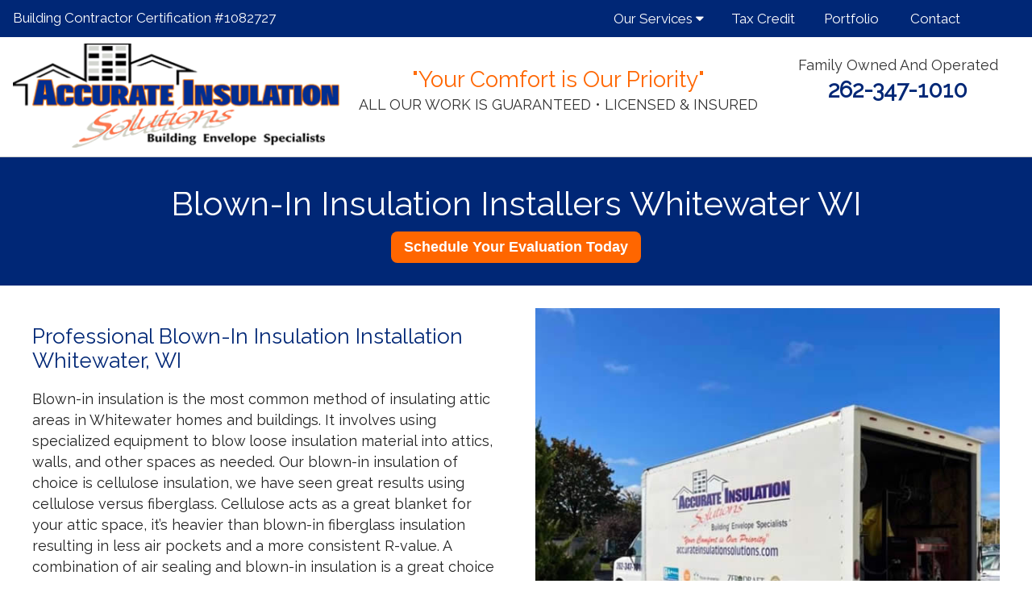

--- FILE ---
content_type: text/html
request_url: https://accurateinsulationsolutions.com/Wisconsin/blown-in-insulation-installers-Whitewater-wi.html
body_size: 25638
content:
<!doctype html>
<html lang="en"><!-- InstanceBegin template="/Templates/ais.dwt" codeOutsideHTMLIsLocked="false" -->
<head>
<!-- Google Tag Manager -->
<script>(function(w,d,s,l,i){w[l]=w[l]||[];w[l].push({'gtm.start':
new Date().getTime(),event:'gtm.js'});var f=d.getElementsByTagName(s)[0],
j=d.createElement(s),dl=l!='dataLayer'?'&l='+l:'';j.async=true;j.src=
'https://www.googletagmanager.com/gtm.js?id='+i+dl;f.parentNode.insertBefore(j,f);
})(window,document,'script','dataLayer','GTM-57R9WJ8T');</script>
<!-- End Google Tag Manager -->    
<meta charset="utf-8">
<!-- InstanceBeginEditable name="doctitle" -->
<title>Blown-In Insulation Installers Whitewater WI | Insulation Contractor | Accurate Insulation Solutions</title>
<meta name="description" content="Accurate Insulation Solutions, an insulation contractor, provides Blown-In Insulation Installers throughout Whitewater, WI, and Southeastern Wisconsin. Installers of Insulation in Whitewater." />
<link rel="canonical" href="https://accurateinsulationsolutions.com/blown-in-insulation-installers-Whitewater-wi.html"/>	
<meta name="geo.region" content="US-WI"/>
<meta name="MS.LOCALE" content="Whitewater, Wisconsin, USA">	
<meta name="geo.placename" content="Whitewater, Wisconsin, US"/>
<meta name="geo.position" content="42.8336, 88.7323">
<meta name="ICBM" content="42.8336, 88.7323"/>
<meta name="author" content="Accurate Insulation Solutions LLC"/>
<meta property="og:url" content="https://accurateinsulationsolutions.com/blown-in-insulation-installers-Whitewater-wi.html"/>
<meta property="og:type" content="website"/>
<meta property="og:title" content="Blown-In Insulation Installers Whitewater WI | Insulation Contractor | Accurate Insulation Solutions"/>
<meta property="og:description" content="Accurate Insulation Solutions, an insulation contractor, provides Blown-In Insulation Installers throughout Whitewater, WI, and Southeastern Wisconsin. Installers of Insulation in Whitewater."/>
    
<script type="application/ld+json">
{
  "@context": "https://schema.org",
  "@type": "LocalBusiness",
  "name": "Accurate Insulation Solutions LLC",
  "image": "https://accurateinsulationsolutions.com/",
  "@id": "",
  "url": "https://accurateinsulationsolutions.com/blown-in-insulation-installers-Whitewater-wi.html",
  "telephone": "262-347-1010",
  "address": {
    "@type": "PostalAddress",
    "addressLocality": "Whitewater",
    "addressRegion": "WI",
    "addressCountry": "US"
  },
  "geo": {
    "@type": "GeoCoordinates",
    "latitude": 42.8336,
    "longitude": 88.7323
  }
}
    </script>    
<!-- InstanceEndEditable -->    
<meta property="og:image" content="https://accurateinsulationsolutions.com/favicon.ico"/>		
<meta name="Content Language" content="en-us"> 
<meta name="Googlebot" content="index,follow">
<meta name="ROBOTS" content="INDEX, FOLLOW">
<meta name="revisit-after" content="7 Days">
<meta name="viewport" content="width=device-width, initial-scale=1">
<link rel="stylesheet" href="../css/stylesheet.css" type="text/css">
<link href="https://fonts.googleapis.com/css?family=Encode+Sans+Condensed|Hind+Guntur|Noto+Sans|PT+Sans|Quattrocento+Sans|Raleway&display=swap" rel="stylesheet">	
<link href="https://fonts.googleapis.com/css?family=Roboto" rel="stylesheet">
<link rel="stylesheet" href="https://cdnjs.cloudflare.com/ajax/libs/font-awesome/4.7.0/css/font-awesome.min.css">
    
<style>
body,h1,h2,h3,h4,h5,h6 {font-family: "Lato", sans-serif}
.navbar,h1,button {font-family: "Montserrat", sans-serif}
.fa-anchor,.fa-coffee {font-size:200px}
</style>
<!-- InstanceBeginEditable name="head" -->
<!-- InstanceEndEditable -->
</head>
    
<body>
    
    <!-- Google Tag Manager (noscript) -->
<noscript><iframe src="https://www.googletagmanager.com/ns.html?id=GTM-57R9WJ8T"
height="0" width="0" style="display:none;visibility:hidden"></iframe></noscript>
<!-- End Google Tag Manager (noscript) -->
    
    <!-- Google tag (gtag.js) -->
<script async src="https://www.googletagmanager.com/gtag/js?id=G-E2N1NKCRED"></script>
<script>
  window.dataLayer = window.dataLayer || [];
  function gtag(){dataLayer.push(arguments);}
  gtag('js', new Date());

  gtag('config', 'G-E2N1NKCRED');
</script>
    
<!-- Top -->
<div class="w3-top w3-hide-small w3-hide-medium">
<div class="w3-container w3-blue w3-padding-4 w3-hide-small w3-hide-medium">    
  <div class="w3-content">  
    <div class="w3-col l7 w3-padding-4">  
       <p class="ht1"><a href="#top"></a> Building Contractor Certification #1082727</p> 
    </div>
      
    <div class="w3-col l5 w3-padding-1">  
        <!-- Nav -->
        <div class="w3-col w3-padding-4">
            <ul class="w3-navbar w3-left-align n">
                <li class="w3-hide-large w3-opennav w3-right"></li>
                    <li class="w3-dropdown-hover" style="width:28%">
                        <a href="javascript:void(0)" class="w3-center w3-text-white w3-hover-white w3-hover-text-blue w3-padding-small nav">Our Services <i class="fa fa-caret-down"></i></a>
                        <div class="w3-dropdown-content w3-white w3-card-4">
                            <a href="../spray-foam-insulation-installers.html" title="Spray Foam Insulation Installers" class="w3-text-black w3-hover-orange w3-hover-text-white w3-border-bottom nav">Spray Foam Insulation</a>
                            <a href="../blown-in-insulation-installers.html" title="Blown-In Insulation Installers" class="w3-text-black w3-hover-orange w3-hover-text-white w3-border-bottom nav">Blown-In Insulation</a>
                            <a href="../insulation-removal-services.html" title="Insulation Removal Contractors" class="w3-text-black w3-hover-orange w3-hover-text-white w3-border-bottom nav">Insulation Removal</a>
                            <a href="../soundproofing-contractors.html" title="Soundproofing Contractors" class="w3-text-black w3-hover-orange w3-hover-text-white w3-border-bottom nav">Soundproofing</a>
                            <a href="../bath-fan-installation.html" title="Bath Fan Installation" class="w3-text-black w3-hover-orange w3-hover-text-white w3-border-bottom nav">Bath Fan Installation</a>
                            <a href="mold-remediation-services.html" title="Mold Remediation and Cleaning" class="w3-text-black w3-hover-orange w3-hover-text-white w3-border-bottom nav">Mold Remediation</a>
                            <a href="../sump-pump-installation.html" title="Sump Pump Systems" class="w3-text-black w3-hover-orange w3-hover-text-white w3-border-bottom nav">Sump Pump Systems</a>
                            <a href="../crawlspace-encapsulation.html" title="Crawlspace Encapsulation Services" class="w3-text-black w3-hover-orange w3-hover-text-white w3-border-bottom nav">Crawlspace Encapsulation</a>
                            <a href="../air-sealing-insulation.html" title="Air Sealing Insulation Contractors" class="w3-text-black w3-hover-orange w3-hover-text-white w3-border-bottom nav">Air Sealing</a>
                        </div>
                    </li>   
                                
                    <li style="width:22%"><a href="../tax-credit.html" title="Tax Credits on Insulation Installation" class="w3-center w3-text-white w3-hover-white w3-hover-text-blue w3-padding-small nav">Tax Credit</a></li>     
                
                    <li style="width:20%"><a href="../portfolio.html" class="w3-center w3-text-white w3-hover-white w3-hover-text-blue w3-padding-small nav">Portfolio</a></li>

                    <li style="width:20%"><a href="../contact-us.html" title="Contact Accurate Insulation Solutions" class="w3-center w3-text-white w3-hover-white w3-hover-text-blue w3-padding-small nav">Contact</a></li>  
            </ul>
        </div>    
    </div> 
  </div>
</div>    
    
<!-- Header -->
<div class="w3-container w3-white w3-padding-small w3-border-bottom w3-hide-small w3-hide-medium">
  <div class="w3-content">
    <div class="w3-col l4 w3-padding-small"> 
		<a href="../index.html"><img src="../images/accurate-insulation-solutions-building-envelope-specialits.png" width="425" height="135" class="w3-image" title="Accurate Insulation Solutions Building Envelope Specialists" alt="Accurate Insulation Solutions"/></a> 
	</div>
      
    <div class="w3-col l5 w3-padding-24">
        <div class="w3-col w3-center w3-padding-4">
            <p class="ht3">"Your Comfort is Our Priority"</p>
            <p class="ht4">ALL OUR WORK IS GUARANTEED &#8226; LICENSED &amp; INSURED</p>
        </div>   
	</div> 
      
    <div class="w3-col l3 w3-center w3-padding-16">
        <p class="ht4">Family Owned And Operated</p>
        <p class="ht2"><a href="tel:+1-262-347-1010" title="Get Insulation Quote"><strong>262-347-1010</strong></a></p>
        <!-- InstanceBeginEditable name="schedulebutton" -->
            
        <!-- InstanceEndEditable -->
    </div>  
  </div>
</div>	
    
</div>
    
<!-- Mobile Header -->	  
<div class="w3-container w3-white w3-left-align w3-hide-large w3-padding-1"> 
	<!-- Sidebar Mobile Nav -->
	<div><button class="w3-button w3-blue w3-hover-white w3-border w3-large" onclick="w3_open()"><i class="fa fa-bars w3-xxlarge"></i></button></div>
	    <div class="w3-sidebar w3-bar-block w3-blue w3-animate-left" style="display:none" id="mySidebar">
	        <button class="w3-bar-item w3-button w3-large" onclick="w3_close()">Close &times;</button>
		        <a href="../index.html" title="Accurate Insulation Solutions Fort Atkinson WI" class="w3-button w3-block w3-white w3-text-black w3-hover-dark-blue w3-hover-text-white w3-padding-medium w3-border-bottom w3-left-align n">Home</a>
            
                <button onclick="myFunction('services')" class="w3-button w3-block w3-white w3-text-black w3-hover-dark-blue w3-hover-text-white w3-padding-medium w3-border-bottom w3-left-align n" style="width:100%"><i class="fa fa-caret-down"></i> Our Services</button>
                <div id="services" class="w3-hide">
                    <a href="../spray-foam-insulation-installers.html" title="Spray Foam Insulation Installers" class="w3-button w3-block w3-left-align w3-orange w3-text-white w3-hover-blue w3-hover-text-white w3-padding-medium w3-border-bottom n">Spray Foam Insulation</a>
                    <a href="../blown-in-insulation-installers.html" title="Blown-In Insulation Installers" class="w3-button w3-block w3-left-align w3-orange w3-text-white w3-hover-blue w3-hover-text-white w3-padding-medium w3-border-bottom n">Blown-In Insulation</a>
                    <a href="../insulation-removal-services.html" title="Insulation Removal Contractors" class="w3-button w3-block w3-left-align w3-orange w3-text-white w3-hover-blue w3-hover-text-white w3-padding-medium w3-border-bottom n">Insulation Removal</a>
                    <a href="../soundproofing-contractors.html" title="Soundproofing Contractors" class="w3-button w3-block w3-left-align w3-orange w3-text-white w3-hover-blue w3-hover-text-white w3-padding-medium w3-border-bottom n">Soundproofing</a>
                    <a href="../bath-fan-installation.html" title="Bath Fan Installation" class="w3-button w3-block w3-left-align w3-orange w3-text-white w3-hover-blue w3-hover-text-white w3-padding-medium w3-border-bottom n">Bath Fan Installation</a>
                    <a href="mold-remediation-services.html" title="Mold Remediation and Cleaning" class="w3-button w3-block w3-left-align w3-orange w3-text-white w3-hover-blue w3-hover-text-white w3-padding-medium w3-border-bottom n">Mold Remediation</a>
                    <a href="../sump-pump-installation.html" title="Sump Pump Systems" class="w3-button w3-block w3-left-align w3-orange w3-text-white w3-hover-blue w3-hover-text-white w3-padding-medium w3-border-bottom n">Sump Pump Systems</a>
                    <a href="../crawlspace-encapsulation.html" title="Crawlspace Encapsulation Services" class="w3-button w3-block w3-left-align w3-orange w3-text-white w3-hover-blue w3-hover-text-white w3-padding-medium w3-border-bottom n">Crawlspace Encapsulation</a>
                    <a href="../air-sealing-insulation.html" title="Air Sealing Insulation Contractors" class="w3-button w3-block w3-left-align w3-orange w3-text-white w3-hover-blue w3-hover-text-white w3-padding-medium w3-border-bottom n">Air Sealing</a>
                </div>
            
	            <a href="../tax-credit.html" title="Tax Credits on Insulation Installation" class="w3-button w3-block w3-white w3-text-black w3-hover-dark-blue w3-hover-text-white w3-padding-medium w3-border-bottom w3-left-align n">Tax Credit</a>    
                
                <a href="../portfolio.html" class="w3-button w3-block w3-white w3-text-black w3-hover-dark-blue w3-hover-text-white w3-padding-medium w3-border-bottom w3-left-align n">Portfolio</a>

                <a href="../contact-us.html" title="Contact Accurate Insulation Solutions" class="w3-button w3-block w3-white w3-text-black w3-hover-dark-blue w3-hover-text-white w3-padding-medium w3-border-bottom w3-left-align n">Contact</a>
	    </div>
</div>
    
<!-- Mobile Header -->
<div class="w3-container w3-white w3-center w3-padding-small w3-hide-large">
    <a href="../index.html"><img src="../images/accurate-insulation-solutions-building-envelope-specialits.png" width="425" height="135" class="w3-image" title="Accurate Insulation Solutions Building Envelope Specialists" alt="Accurate Insulation Solutions"/></a> 
</div>
    
<div class="w3-col w3-blue w3-center w3-padding-4 w3-hide-large">  
    <p class="ht1"><a href="#top"></a> Building Contractor Certification #1082727</p> 
</div>
    
<!-- InstanceBeginEditable name="main" -->
    
<!-- Display -->
<div class="w3-container w3-center w3-padding-4 w3-hide-small w3-hide-medium" style="min-height:190px">&nbsp;</div>    
<!-- Title -->
<div class="w3-container w3-padding-4 w3-blue">
  <div class="w3-content">
    <div class="w3-col w3-center w3-padding-large w3-padding-24">
		<h1 class="h1">Blown-In Insulation Installers Whitewater WI</h1>
		<a href="../contact-us.html" alt="Contact" class="w3-btn w3-large w3-orange w3-text-white w3-hover-orange w3-hover-text-black w3-round-large"><strong>Schedule Your Evaluation Today</strong></a>
    </div> 
  </div>
</div>
    
<!-- Main -->
<div class="w3-container w3-white w3-padding-4">
  <div class="w3-content">
    <div class="w3-col l6 m12 s12 w3-padding-24 w3-padding-large">
		<h2 class="h2">Professional Blown-In Insulation Installation Whitewater, WI</h2>
		<p class="t1">Blown-in insulation is the most common method of insulating attic areas in Whitewater homes and buildings. It involves using specialized equipment to blow loose insulation material into attics, walls, and other spaces as needed. Our blown-in insulation of choice is cellulose insulation, we have seen great results using cellulose versus fiberglass. Cellulose acts as a great blanket for your attic space, it’s heavier than blown-in fiberglass insulation resulting in less air pockets and a more consistent R-value. A combination of air sealing and blown-in insulation is a great choice for homeowners looking to increase the energy efficiency of their homes. Additionally, blown-in insulation is often preferred over traditional insulation methods such as fiberglass batts since blown-in insulation is seamless. Another advantage of blown-in insulation is that it is environmentally friendly and fire resistant. Cellulose insulation is made from recycled materials, which can help to reduce waste and lower your carbon footprint. Lastly we source our cellulose insulation products here locally in Wisconsin.</p>
    </div>
	<div class="w3-col l6 m12 s12 w3-center w3-padding-24 w3-padding-large">
		<img src="../images/professional-attic-insulation-services-wisconsin.jpg" width="600" height="640" class="w3-image" title="Attic Insulation Installers Whitewater" alt="Attic Insulation Installers Whitewater"/>
	</div>
	<div class="w3-col w3-border-top">
	</div>
	<div class="w3-col l6 m12 s12 w3-center w3-padding-32 w3-padding-large">
		<img src="../images/professional-blown-in-insulation-services-near-me.jpg" width="600" height="400" class="w3-image" title="Blown-In Insulation Installers Whitewater WI" alt="Blown-In Insulation Installers Whitewater WI"/>
	</div>
	<div class="w3-col l6 m12 s12 w3-padding-24 w3-padding-large">
		<h2 class="h2">Here are some of the many reasons to use blown-in insulation for your Whitewater home:</h2>
		<p class="t1"><strong>1) Energy efficiency</strong> - Proper air sealing and Blown-in insulation helps to prevent heat loss in the winter months and retain cool air in the summer months, which can result in significant energy savings.</p>
		<p class="t1"><strong>2) Soundproofing</strong> - Blown-in insulation helps to reduce noise from outside and between rooms, providing a more peaceful and quiet indoor environment.</p>
		<p class="t1"><strong>3) Fire resistance</strong> - Blown-in insulation is often treated with fire retardants, which can help to slow down the spread of a fire in the event of an emergency.</p>
		<p class="t1"><strong>4) Cost-effective</strong> - Blown-in insulation is a cost-effective way to improve the energy efficiency of your home, and can often pay for itself through energy savings over time.</p>
	</div>
  </div>
</div> 
    
<!-- InstanceEndEditable -->    
    
<!-- Bottom navigation -->  
<div class="w3-container w3-blue w3-padding-4">
  <div class="w3-content">
    <div class="w3-col">
        <p class="t1"></p>
    </div>
      
    <div class="w3-col s12 m12 l3 w3-left w3-padding-small">
        <p class="n1">Building Envelope Assessments:</p>
        <p class="n2">Air leakage testing<br>
        Condensation solutions<br>
        Ice-damming solutions<br>
        Energy Audits<br>
        Thermal Imaging<br>
        Blower door Testing</p>
        <p class="n1">Air Sealing/Draft Stopping:</p>
        <p class="n2"> Perimeter Caulking<br>
        Foam Sealants</p>
        <p class="n1">Foundation Sealing:</p>
        <p class="n2">Rim-joist Sealing<br>
        Crawl Space Encapsulation</p>
    </div>
      
    <div class="w3-col s12 m12 l3 w3-left w3-padding-small">
        <p class="n1">Insulation/Sound Proofing:</p>
        <p class="n2">Attic &amp; Wall Insulation<br>
        Cellulose Insulation<br>
        Blow-in &amp; Dense packing<br>
        Spray Foam</p>
        <p class="n1">Ventilation:</p>
        <p class="n2">Exhaust fan Installation<br>
        Proper Attic Ventilation<br>
        Duct Sealing</p>
        <p class="n1">Attic Access:</p>
        <p class="n2">Create Attic Access<br>
        Installation of Pull down Stairs<br>
        Attic Tent Installation</p>
    </div>
      
    <div class="w3-col s12 m12 l3 w3-left w3-padding-small">    
        <div class="w3-col"> 
            <p class="n1"><u>ONLINE MEDIA</u></p>
            
            <a href="https://goo.gl/maps/tPmnbDbMnBHX3ADv9" target="_blank"><img src="../images/google.png" alt="Google Business Profile for Accurate Insulation Solutoins" width="35" height="35" title="Google Business Profile for Accurate Insulation Solutoins in Fort Atkinson WI"/></a> &nbsp; 
            
            <a href="https://www.facebook.com/accurateinsulationsolutions/" target="_blank"><img src="../images/facebook.png" alt="Facebook Business for Accurate Insulation Solutoins" width="35" height="35" title="Facebook Accurate Insulation Solutoins in Fort Atkinson WI"/></a> &nbsp; 
            
        </div>
            
        <div class="w3-col w3-padding-4">    
		    <p class="n1"><u>HOURS</u></p>
			<p class="n2"><i class="fa fa-clock-o"></i> Mon-Sat: 7:00am-6:00pm<br>
				<i class="fa fa-clock-o"></i> Sun: Closed</p>
        </div>
    </div>
      
    <div class="w3-col s12 m12 l3 w3-left w3-padding-small">
        <p class="n1"><u>CONTACT INFORMATION</u></p>
        <p class="n2">Accurate Insulation Solutions<br>
		<a href="https://goo.gl/maps/tPmnbDbMnBHX3ADv9" title="1705 Montclair Place, Fort Atkinson WI 53538" target="_blank">1705 Montclair Place<br>
            Fort Atkinson WI 53538</a></p>
	    <p class="ht2s"><i class="fa fa-phone"></i> &nbsp; <a href="tel:+1-262-347-1010" title="Get Insulation Quote"><strong>(262) 347-1010</strong></a></p>
        <p class="n2"><i class="fa fa-envelope"></i> &nbsp; <script>
                var username = "accurateinsulation1";
                var hostname = "gmail.com";
                var linktext = username + "@" + hostname ;
                document.write("<a href='" + "mail" + "to:" + username + "@" + hostname + "'>" + linktext + "</a>");
			 </script></p>
		<p class="n2">Building Contractor Certification #1082727</p>
        
		<!-- InstanceBeginEditable name="servicemap" -->
        <iframe src="https://www.google.com/maps/embed?pb=!1m18!1m12!1m3!1d23406.462060966467!2d-88.737631!3d42.8346745!2m3!1f0!2f0!3f0!3m2!1i1024!2i768!4f13.1!3m3!1m2!1s0x8805e13a7cc98ee9%3A0x4f22e40b4b391c77!2sWhitewater%2C%20WI%2053190!5e0!3m2!1sen!2sus!4v1691768742657!5m2!1sen!2sus" width="240" height="120" style="border:0;" allowfullscreen="" loading="lazy" referrerpolicy="no-referrer-when-downgrade"></iframe>
        <!-- InstanceEndEditable -->
    </div>
    
    <!-- InstanceBeginEditable name="serviceareas" -->
    <div class="w3-col w3-padding-16 w3-border-top">
        <p class="n5">Accurate Insulation Solutions LLC is a local area insulation contractor serving Southeastern Wisconsin. Some of the areas we service include <a href="blown-in-insulation-installers-Brookfield-wi.html" title="Blown-In Insulation Installers Brookfield WI">Brookfield</a>, 
            <a href="blown-in-insulation-installers-fort-atkinson-wi.html" title="Blown-In Insulation Installers Fort Atkinson WI">Fort Atkinson</a>, 
            <a href="blown-in-insulation-installers-Germantown-wi.html" title="Blown-In Insulation Installers Germantown WI">Germantown</a>, 
            <a href="blown-in-insulation-installers-Hartford-wi.html" title="Blown-In Insulation Installers Hartford WI">Hartford</a>, 
            <a href="blown-in-insulation-installers-janesville-wi.html" title="Blown-In Insulation Installers Janesville WI">Janesville</a>, 
            <a href="blown-in-insulation-installers-Jefferson-wi.html" title="Blown-In Insulation Installers Jefferson WI">Jefferson</a>, 
            <a href="blown-in-insulation-installers-Menomonee-Falls-wi.html" title="Blown-In Insulation Installers Menomonee Falls WI">Menomonee Falls</a>, 
            <a href="blown-in-insulation-installers-Mequon-wi.html" title="Blown-In Insulation Installers Mequon WI">Mequon</a>, 
            <a href="blown-in-insulation-installers-Milwaukee-wi.html" title="Blown-In Insulation Installers Milwaukee WI">Milwaukee</a>, 
            <a href="blown-in-insulation-installers-Muskego-wi.html" title="Blown-In Insulation Installers Muskego WI">Muskego</a>, 
            <a href="blown-in-insulation-installers-New-Berlin-wi.html" title="Blown-In Insulation Installers New Berlin WI">New Berlin</a>, 
            <a href="blown-in-insulation-installers-Oconomowoc-wi.html" title="Blown-In Insulation Installers Oconomowoc WI">Oconomowoc</a>, 
            <a href="blown-in-insulation-installers-Pewaukee-wi.html" title="Blown-In Insulation Installers Pewaukee WI">Pewaukee</a>, 
            <a href="blown-in-insulation-installers-Watertown-wi.html" title="Blown-In Insulation Installers Watertown WI">Watertown</a>, 
            <a href="blown-in-insulation-installers-Waukesha-wi.html" title="Blown-In Insulation Installers Waukesha WI">Waukesha</a>, 
            and 
            <a href="blown-in-insulation-installers-Whitewater-wi.html" title="Blown-In Insulation Installers Whitewater WI">Whitewater</a>.</p>
    </div>  
      
    <!-- InstanceEndEditable -->
  </div>
</div>    
        
<!-- Footer -->
<div class="w3-container w3-black w3-padding-4">
  <div class="w3-content">	
	<div class="w3-col w3-center">  
		<p class="n3">Copyright &copy; <a href="../index.html" title="Accurate Insulation Solutions LLC">Accurate Insulation Solutions LLC</a>. All Rights Reserved.</p>
		<p class="n3"><a href="https://www.badgerlandmarketing.com" title="Badgerland Marketing Website Designer, Responsive Websites, Mobile Websites, SEO, Hosting and Printing Wisconsin" target="_blank">Website by Badgerland Marketing</a></p>
	</div>
	<div class="w3-col w3-center">
		<a href="#top" class="w3-btn w3-large w3-white w3-hover-white w3-hover-text-grey"><i class="fa fa-chevron-up w3-large"></i></a>
	</div>  
  </div>
</div>
    
<!-- Accordion -->
<script>
function myFunction(id) {
    var x = document.getElementById(id);
    if (x.className.indexOf("w3-show") == -1) {
        x.className += " w3-show";
    } else { 
        x.className = x.className.replace(" w3-show", "");
    }
}
</script>
    
<!-- Sidebar -->	    
<script>
function w3_open() {
  document.getElementById("mySidebar").style.width = "100%";
  document.getElementById("mySidebar").style.display = "block";
}

function w3_close() {
  document.getElementById("mySidebar").style.display = "none";
}
</script>
    
<!-- InstanceBeginEditable name="btm" -->
    
    
<!-- InstanceEndEditable -->    
    
</body>

<!-- InstanceEnd --></html>

--- FILE ---
content_type: text/css
request_url: https://accurateinsulationsolutions.com/css/stylesheet.css
body_size: 37441
content:
body {background-color:#ffffff; margin:0px;}
a:link {color: #333333; text-decoration: none;}
a:visited {text-decoration: none; color: #333333;}
a:hover {text-decoration: underline; color: #333333;}
a:active {text-decoration: none; color: #333333;}
/* W3.CSS 2.95 Feb 2017 by Jan Egil and Borge Refsnes */
html{box-sizing:border-box}*,*:before,*:after{box-sizing:inherit}
/* Extract from normalize.css by Nicolas Gallagher and Jonathan Neal git.io/normalize */
html{-ms-text-size-adjust:100%;-webkit-text-size-adjust:100%}body{margin:0}
article,aside,details,figcaption,figure,footer,header,main,menu,nav,section,summary{display:block}
audio,canvas,progress,video{display:inline-block}progress{vertical-align:baseline}
audio:not([controls]){display:none;height:0}[hidden],template{display:none}
a{background-color:transparent;-webkit-text-decoration-skip:objects}
a:active,a:hover{outline-width:0}abbr[title]{border-bottom:none;text-decoration:underline;text-decoration:underline dotted}
dfn{font-style:italic}mark{background:#ff0;color:#000}
small{font-size:80%}sub,sup{font-size:75%;line-height:0;position:relative;vertical-align:baseline}
sub{bottom:-0.25em}sup{top:-0.5em}figure{margin:1em 40px}
img{border-style:none}svg:not(:root){overflow:hidden}
code,kbd,pre,samp{font-family:monospace,monospace;font-size:1em}
hr{box-sizing:content-box;height:0;overflow:visible}
button,input,select,textarea{font:inherit;margin:0}optgroup{font-weight:bold}
button,input{overflow:visible}button,select{text-transform:none}
button,html [type=button],[type=reset],[type=submit]{-webkit-appearance:button}
button::-moz-focus-inner, [type=button]::-moz-focus-inner, [type=reset]::-moz-focus-inner, [type=submit]::-moz-focus-inner{border-style:none;padding:0}
button:-moz-focusring, [type=button]:-moz-focusring, [type=reset]:-moz-focusring, [type=submit]:-moz-focusring{outline:1px dotted ButtonText}
fieldset{border:1px solid #c0c0c0;margin:0 2px;padding:.35em .625em .75em}
legend{color:inherit;display:table;max-width:100%;padding:0;white-space:normal}textarea{overflow:auto}
[type=checkbox],[type=radio]{padding:0}
[type=number]::-webkit-inner-spin-button,[type=number]::-webkit-outer-spin-button{height:auto}
[type=search]{-webkit-appearance:textfield;outline-offset:-2px}
[type=search]::-webkit-search-cancel-button,[type=search]::-webkit-search-decoration{-webkit-appearance:none}
::-webkit-input-placeholder{color:inherit;opacity:0.54}
::-webkit-file-upload-button{-webkit-appearance:button;font:inherit}
/* End extract */
html,body{font-family:Verdana,sans-serif;font-size:18px;line-height:1.5}html{overflow-x:hidden}
h1,h2,h3,h4,h5,h6,.w3-slim,.w3-wide{font-family:"Lato", sans-serif}
h1{font-size:36px}h2{font-size:30px}h3{font-size:24px}h4{font-size:20px}h5{font-size:18px}h6{font-size:16px}
.w3-serif{font-family:"Times New Roman",Times,serif}
h1,h2,h3,h4,h5,h6{font-weight:400;margin:10px 0}.w3-wide{letter-spacing:4px}
h1 a,h2 a,h3 a,h4 a,h5 a,h6 a{font-weight:inherit}
/* Fonts */
.font1 {font-family: 'Raleway', sans-serif;}
.font2 {font-family: 'Noto Sans', sans-serif;}
.font3 {font-family: 'PT Sans', sans-serif;}
.font4 {font-family: 'Quattrocento Sans', sans-serif;}
.font5 {font-family: 'Hind Guntur', sans-serif;}
.font6 {font-family: 'Encode Sans Condensed', sans-serif;}
.font7 {font-family: 'Roboto', sans-serif;}
.d1 {font-family: 'Raleway', sans-serif;font-size:64px;color:#ffffff;font-style: normal;line-height: normal;font-weight: bold;font-variant: normal;margin-top:10px;margin-bottom:10px;margin-left:0px;margin-right:0px;
}
.d1 a {font-family: 'Raleway', sans-serif;font-size:64px;color:#ffffff;}
.d2 {font-family: 'Raleway', sans-serif;font-size:34px;color:#969696;font-style: normal;line-height: 32px;font-weight: bold;font-variant: normal;margin-top:10px;margin-bottom:10px;margin-left:0px;margin-right:0px;
}
.d2 a {font-family: 'Raleway', sans-serif;font-size:34px;color:#969696;}
.d3 {font-family: 'Raleway', sans-serif;font-size:26px;color:#969696;font-style: normal;line-height: normal;font-weight: normal;font-variant: normal;margin-top:4px;margin-bottom:4px;margin-left:0px;margin-right:0px;
}
.d3 a {font-family: 'Raleway', sans-serif;font-size:26px;color:#969696;}
.d1s {font-family: 'Raleway', sans-serif;font-size:40px;color:#ffffff;font-style: normal;line-height: normal;font-weight: bold;font-variant: normal;margin-top:5px;margin-bottom:5px;margin-left:0px;margin-right:0px;
}
.d1s a {font-family: 'Raleway', sans-serif;font-size:40px;color:#ffffff;}
.d2s {font-family: 'Raleway', sans-serif;font-size:18px;color:#969696;font-style: normal;line-height: 32px;font-weight: bold;font-variant: normal;margin-top:5px;margin-bottom:5px;margin-left:0px;margin-right:0px;
}
.d2s a {font-family: 'Raleway', sans-serif;font-size:18px;color:#969696;}
.d3s {font-family: 'Raleway', sans-serif;font-size:26px;color:#969696;font-style: normal;line-height: normal;font-weight: normal;font-variant: normal;margin-top:5px;margin-bottom:5px;margin-left:0px;margin-right:0px;
}
.d3s a {font-family: 'Raleway', sans-serif;font-size:26px;color:#969696;}
.ht1 {font-family: 'Raleway', sans-serif;font-size:17px;color:#ffffff;font-style: normal;line-height: normal;font-weight: normal;font-variant: normal;margin-top:4px;margin-bottom:4px;margin-left:0px;margin-right:0px;
}
.ht1 a {font-family: 'Raleway', sans-serif;font-size:17px;color:#ffffff;}
.ht2 {font-family: 'Raleway', sans-serif;font-size:28px;color:#002776;font-style: normal;line-height: normal;font-weight: normal;font-variant: normal;margin-top:2px;margin-bottom:8px;margin-left:0px;margin-right:0px;
}
.ht2 a {font-family: 'Raleway', sans-serif;font-size:28px;color:#002776;}
.ht2s {font-family: 'Raleway', sans-serif;font-size:28px;color:#FFFFFF;font-style: normal;line-height: normal;font-weight: normal;font-variant: normal;margin-top:2px;margin-bottom:8px;margin-left:0px;margin-right:0px;
}
.ht2s a {font-family: 'Raleway', sans-serif;font-size:28px;color:#FFFFFF;}
.ht3 {font-family: 'Raleway', sans-serif;font-size:28px;color:#FF6600;font-style: normal;line-height: normal;font-weight: normal;font-variant: normal;margin-top:4px;margin-bottom:4px;margin-left:0px;margin-right:0px;
}
.ht3 a {font-family: 'Raleway', sans-serif;font-size:28px;color:#FF6600;}
.ht4 {font-family: 'Raleway', sans-serif;font-size:18px;color:#333333;font-style: normal;line-height: normal;font-weight: normal;font-variant: normal;margin-top:4px;margin-bottom:4px;margin-left:0px;margin-right:0px;
}
.ht4 a {font-family: 'Raleway', sans-serif;font-size:18px;color:#333333;}
.h1 {font-family: 'Raleway', sans-serif;font-size:42px;color:#ffffff;font-style: normal;line-height: normal;font-weight: normal;font-variant: normal;margin-top:10px;margin-bottom:10px;margin-left:0px;margin-right:0px;
}
.h1 a {font-family: 'Raleway', sans-serif;font-size:42px;color:#ffffff;}
.h2 {font-family: 'Raleway', sans-serif;font-size:26px;color:#002776;font-style: normal;line-height: normal;font-weight: normal;font-variant: normal;margin-top:20px;margin-bottom:20px;margin-left:0px;margin-right:0px;
}
.h2 a {font-family: 'Raleway', sans-serif;font-size:26px;color:#002776;}
.h3 {font-family: 'Raleway', sans-serif;font-size:20px;color:#555555;font-style: normal;line-height: normal;font-weight: normal;font-variant: normal;margin-top:10px;margin-bottom:10px;margin-left:0px;margin-right:0px;
}
.h3 a {font-family: 'Raleway', sans-serif;font-size:20px;color:#555555;}
.h4 {font-family: 'Raleway', sans-serif;font-size:24px;color:#555555;font-style: normal;line-height: normal;font-weight: normal;font-variant: normal;margin-top:20px;margin-bottom:20px;margin-left:0px;margin-right:0px;
}
.h4 a {font-family: 'Raleway', sans-serif;font-size:24px;color:#555555;}
.h5 {font-family: 'Raleway', sans-serif;font-size:22px;color:#ffffff;font-style: normal;line-height: normal;font-weight: normal;font-variant: normal;margin-top:10px;margin-bottom:10px;margin-left:0px;margin-right:0px;
}
.h5 a {font-family: 'Raleway', sans-serif;font-size:22px;color:#ffffff;}
.h6 {font-family: 'Raleway', sans-serif;font-size:20px;color:#969696;font-style: normal;line-height: normal;font-weight: normal;font-variant: normal;margin-top:10px;margin-bottom:10px;margin-left:0px;margin-right:0px;
}
.h6 a {font-family: 'Raleway', sans-serif;font-size:20px;color:#969696;}
.nav {font-family: 'Raleway', sans-serif;font-size:17px;color:#ffffff;font-style: normal;line-height: normal;font-weight: normal;font-variant: normal;margin-top:0px;margin-bottom:0px;margin-left:0px;margin-right:0px;
}
.nav a {font-family: 'Raleway', sans-serif;font-size:17px;color:#ffffff;}
.n {font-family: 'Raleway', sans-serif;font-size:17px;color:#969696;font-style: normal;line-height: normal;font-weight: normal;font-variant: normal;margin-top:0px;margin-bottom:0px;margin-left:0px;margin-right:0px;
}
.n a {font-family: 'Raleway', sans-serif;font-size:17px;color:#969696;}
.n1 {font-family: 'Raleway', sans-serif;font-size:18px;color:#FF6600;font-style: normal;line-height: normal;font-weight: normal;font-variant: normal;margin-top:10px;margin-bottom:10px;margin-left:0px;margin-right:0px;
}
.n1 a {font-family: 'Raleway', sans-serif;font-size:18px;color:#FF6600;}
.n2 {font-family: 'Raleway', sans-serif;font-size:17px;color:#ffffff;font-style: normal;line-height: 22px;font-weight: normal;font-variant: normal;margin-top:10px;margin-bottom:10px;margin-left:0px;margin-right:0px;
}
.n2 a {font-family: 'Raleway', sans-serif;font-size:17px;color:#ffffff;}
.n3 {font-family: 'Raleway', sans-serif;font-size:16px;color:#ffffff;font-style: normal;line-height: normal;font-weight: normal;font-variant: normal;margin-top:10px;margin-bottom:10px;margin-left:0px;margin-right:0px;
}
.n3 a {font-family: 'Raleway', sans-serif;font-size:16px;color:#ffffff;}
.n4 {font-family: 'Raleway', sans-serif;font-size:13px;color:#ffffff;font-style: normal;line-height: normal;font-weight: normal;font-variant: normal;margin-top:5px;margin-bottom:5px;margin-left:0px;margin-right:0px;
}
.n4 a {font-family: 'Raleway', sans-serif;font-size:13px;color:#ffffff;}
.n5 {font-family: 'Raleway', sans-serif;font-size:16px;color:#ffffff;font-style: normal;line-height: normal;font-weight: normal;font-variant: normal;margin-top:0px;margin-bottom:0px;margin-left:0px;margin-right:0px;
}
.n5 a {font-family: 'Raleway', sans-serif;font-size:16px;color:#ffffff;}
.n6 {font-family: 'Raleway', sans-serif;font-size:16px;color:#ffffff;font-style: normal;line-height: normal;font-weight: normal;font-variant: normal;margin-top:0px;margin-bottom:0px;margin-left:0px;margin-right:0px;
}
.n6 a {font-family: 'Raleway', sans-serif;font-size:16px;color:#ffffff;}
.t1 {font-family: 'Raleway', sans-serif;font-size:18px;color:#222222;font-style: normal;line-height: 26px;font-weight: normal;font-variant: normal;margin-top:20px;margin-bottom:20px;margin-left:0px;margin-right:0px;
}
.t1 a {font-family: 'Raleway', sans-serif;font-size:18px;color:#002776;}
.t2 {font-family: 'Raleway', sans-serif;font-size:20px;color:#002776;font-style: italic;line-height: normal;font-weight: normal;font-variant: normal;margin-top:20px;margin-bottom:20px;margin-left:0px;margin-right:0px;
}
.t2 a {font-family: 'Raleway', sans-serif;font-size:20px;color:#002776;}
.t3 {font-family: 'Raleway', sans-serif;font-size:18px;color:#222222;font-style: normal;line-height: normal;font-weight: normal;font-variant: normal;margin-top:10px;margin-bottom:10px;margin-left:0px;margin-right:0px;
}
.t3 a {font-family: 'Raleway', sans-serif;font-size:18px;color:#222222;}
.t4 {font-family: 'Raleway', sans-serif;font-size:18px;color:#555555;font-style: normal;line-height: normal;font-weight: normal;font-variant: normal;margin-top:8px;margin-bottom:8px;margin-left:0px;margin-right:0px;
}
.t4 a {font-family: 'Raleway', sans-serif;font-size:18px;color:#555555;}
.t5 {font-family: 'Raleway', sans-serif;font-size:18px;color:#ffffff;font-style: normal;line-height: 28px;font-weight: normal;font-variant: normal;margin-top:20px;margin-bottom:20px;margin-left:0px;margin-right:0px;
}
.t5 a {font-family: 'Raleway', sans-serif;font-size:18px;color:#ffffff;}
.t6 {font-family: 'Raleway', sans-serif;font-size:18px;color:#969696;font-style: normal;line-height: normal;font-weight: normal;font-variant: normal;margin-top:14px;margin-bottom:14px;margin-left:0px;margin-right:0px;
}
.t6 a {font-family: 'Raleway', sans-serif;font-size:18px;color:#969696;}
.t7 {font-family: 'Raleway', sans-serif;font-size:14px;color:#969696;font-style: normal;line-height: normal;font-weight: normal;font-variant: normal;margin-top:4px;margin-bottom:4px;margin-left:0px;margin-right:0px;
}
.t7 a {font-family: 'Raleway', sans-serif;font-size:14px;color:#969696;}
.t8 {font-family: 'Raleway', sans-serif;font-size:18px;color:#969696;font-style: normal;line-height: normal;font-weight: normal;font-variant: normal;margin-top:10px;margin-bottom:10px;margin-left:0px;margin-right:0px;
}
.t8 a {font-family: 'Raleway', sans-serif;font-size:18px;color:#969696;}
hr{border:0;border-top:1px solid #777777;margin:20px 0}
img{margin-bottom:-5px}a{color:inherit}
.w3-image{max-width:100%;height:auto}
.w3-table,.w3-table-all{border-collapse:collapse;border-spacing:0;width:100%;display:table}
.w3-table-all{border:1px solid #ccc}
.w3-bordered tr,.w3-table-all tr{border-bottom:1px solid #ddd}
.w3-striped tbody tr:nth-child(even){background-color:#f1f1f1}
.w3-table-all tr:nth-child(odd){background-color:#fff}
.w3-table-all tr:nth-child(even){background-color:#f1f1f1}
.w3-hoverable tbody tr:hover,.w3-ul.w3-hoverable li:hover{background-color:#ccc}
.w3-centered tr th,.w3-centered tr td{text-align:center}
.w3-table td,.w3-table th,.w3-table-all td,.w3-table-all th{padding:8px 8px;display:table-cell;text-align:left;vertical-align:top}
.w3-table th:first-child,.w3-table td:first-child,.w3-table-all th:first-child,.w3-table-all td:first-child{padding-left:16px}
.w3-btn,.w3-btn-block,.w3-button{border:none;display:inline-block;outline:0;padding:6px 16px;vertical-align:middle;overflow:hidden;text-decoration:none!important;color:#fff;background-color:#000;text-align:center;cursor:pointer;white-space:nowrap}
.w3-btn:hover,.w3-btn-block:hover,.w3-btn-floating:hover,.w3-btn-floating-large:hover{box-shadow:0 8px 16px 0 rgba(0,0,0,0.2),0 6px 20px 0 rgba(0,0,0,0.19)}
.w3-button{color:#000;background-color:#f1f1f1;padding:8px 16px}.w3-button:hover{color:#000!important;background-color:#ccc!important}
.w3-btn,.w3-btn-floating,.w3-btn-floating-large,.w3-closenav,.w3-opennav,.w3-btn-block,.w3-button{-webkit-touch-callout:none;-webkit-user-select:none;-khtml-user-select:none;-moz-user-select:none;-ms-user-select:none;user-select:none}   
.w3-btn-floating,.w3-btn-floating-large{display:inline-block;text-align:center;color:#fff;background-color:#000;position:relative;overflow:hidden;z-index:1;padding:0;border-radius:50%;cursor:pointer;font-size:24px}
.w3-btn-floating{width:40px;height:40px;line-height:40px}.w3-btn-floating-large{width:56px;height:56px;line-height:56px}
.w3-disabled,.w3-btn:disabled,.w3-button:disabled,.w3-btn-floating:disabled,.w3-btn-floating-large:disabled{cursor:not-allowed;opacity:0.3}.w3-disabled *,:disabled *{pointer-events:none}
.w3-btn.w3-disabled:hover,.w3-btn-block.w3-disabled:hover,.w3-btn:disabled:hover,.w3-btn-floating.w3-disabled:hover,.w3-btn-floating:disabled:hover,
.w3-btn-floating-large.w3-disabled:hover,.w3-btn-floating-large:disabled:hover{box-shadow:none}
.w3-btn-group .w3-btn{float:left}.w3-btn-block{width:100%}
.w3-btn-bar .w3-btn{box-shadow:none;background-color:inherit;color:inherit;float:left}.w3-btn-bar .w3-btn:hover{background-color:#ccc}
.w3-badge,.w3-tag,.w3-sign{background-color:#000;color:#fff;display:inline-block;padding-left:8px;padding-right:8px;text-align:center}
.w3-badge{border-radius:50%}
ul.w3-ul{list-style-type:none;padding:0;margin:0}ul.w3-ul li{padding:6px 2px 6px 16px;border-bottom:1px solid #ddd}ul.w3-ul li:last-child{border-bottom:none}
.w3-tooltip,.w3-display-container{position:relative}.w3-tooltip .w3-text{display:none}.w3-tooltip:hover .w3-text{display:inline-block}
.w3-navbar{list-style-type:none;margin:0;padding:0;overflow:hidden}
.w3-navbar li{float:left}.w3-navbar li a,.w3-navitem,.w3-navbar li .w3-btn,.w3-navbar li .w3-input{display:block;padding:8px 16px}.w3-navbar li .w3-btn,.w3-navbar li .w3-input{border:none;outline:none;width:100%}
.w3-navbar li a:hover{color:#000;background-color:#ccc}
.w3-navbar .w3-dropdown-hover,.w3-navbar .w3-dropdown-click{position:static}
.w3-navbar .w3-dropdown-hover:hover,.w3-navbar .w3-dropdown-hover:first-child,.w3-navbar .w3-dropdown-click:hover{background-color:#ccc;color:#000}
.w3-navbar a,.w3-topnav a,.w3-sidenav a,.w3-dropdown-content a,.w3-accordion-content a,.w3-dropnav a,.w3-navblock a{text-decoration:none!important}
.w3-navbar .w3-opennav.w3-right{float:right!important}.w3-topnav{padding:8px 8px}
.w3-navblock .w3-dropdown-hover:hover,.w3-navblock .w3-dropdown-hover:first-child,.w3-navblock .w3-dropdown-click:hover{background-color:#ccc;color:#000}
.w3-navblock .w3-dropdown-hover,.w3-navblock .w3-dropdown-click{width:100%}.w3-navblock .w3-dropdown-hover .w3-dropdown-content,.w3-navblock .w3-dropdown-click .w3-dropdown-content{min-width:100%}
.w3-topnav a{padding:0 8px;border-bottom:3px solid transparent;-webkit-transition:border-bottom .25s;transition:border-bottom .25s}
.w3-topnav a:hover{border-bottom:3px solid #fff}.w3-topnav .w3-dropdown-hover a{border-bottom:0}
.w3-opennav,.w3-closenav{color:inherit}.w3-opennav:hover,.w3-closenav:hover{cursor:pointer;opacity:0.8}
.w3-btn,.w3-btn-floating,.w3-dropnav a,.w3-btn-floating-large,.w3-btn-block, .w3-navbar a,.w3-navblock a,.w3-sidenav a,.w3-pagination li a,.w3-hoverable tbody tr,.w3-hoverable li,
.w3-accordion-content a,.w3-dropdown-content a,.w3-dropdown-click:hover,.w3-dropdown-hover:hover,.w3-opennav,.w3-closenav,.w3-closebtn,*[class*="w3-hover-"]
{-webkit-transition:background-color .25s,color .15s,box-shadow .25s,opacity 0.25s,filter 0.25s,border 0.15s;transition:background-color .25s,color .15s,box-shadow .15s,opacity .25s,filter .25s,border .15s}
.w3-ripple:active{opacity:0.5}.w3-ripple{-webkit-transition:opacity 0s;transition:opacity 0s}
.w3-sidenav{height:100%;width:200px;background-color:#fff;position:fixed!important;z-index:1;overflow:auto}
.w3-sidenav a,.w3-navblock a{padding:4px 2px 4px 16px}.w3-sidenav a:hover,.w3-navblock a:hover{background-color:#ccc}.w3-sidenav a,.w3-dropnav a,.w3-navblock a{display:block}
.w3-sidenav .w3-dropdown-hover:hover,.w3-sidenav .w3-dropdown-hover:first-child,.w3-sidenav .w3-dropdown-click:hover,.w3-dropnav a:hover{background-color:#ccc;color:#000}
.w3-sidenav .w3-dropdown-hover,.w3-sidenav .w3-dropdown-click {width:100%}.w3-sidenav .w3-dropdown-hover .w3-dropdown-content,.w3-sidenav .w3-dropdown-click .w3-dropdown-content{min-width:100%}
.w3-main,#main{transition:margin-left .4s}
.w3-modal{z-index:3;display:none;padding-top:100px;position:fixed;left:0;top:0;width:100%;height:100%;overflow:auto;background-color:rgb(0,0,0);background-color:rgba(0,0,0,0.4)}
.w3-modal-content{margin:auto;background-color:#fff;position:relative;padding:0;outline:0;width:600px}.w3-closebtn{text-decoration:none;float:right;font-size:24px;font-weight:bold;color:inherit}
.w3-closebtn:hover,.w3-closebtn:focus{color:#000;text-decoration:none;cursor:pointer}
.w3-pagination{display:inline-block;padding:0;margin:0}.w3-pagination li{display:inline}
.w3-pagination li a{text-decoration:none;color:#000;float:left;padding:8px 16px}
.w3-pagination li a:hover{background-color:#ccc}
.w3-input-group,.w3-group{margin-top:24px;margin-bottom:24px}
.w3-input{padding:8px;display:block;border:none;border-bottom:1px solid #808080;width:100%}
.w3-label{color:#009688}.w3-input:not(:valid)~.w3-validate{color:#f44336}
.w3-select{padding:9px 0;width:100%;color:#000;border:1px solid transparent;border-bottom:1px solid #009688}
.w3-select select:focus{color:#000;border:1px solid #009688}.w3-select option[disabled]{color:#009688}
.w3-dropdown-click,.w3-dropdown-hover{position:relative;display:inline-block;cursor:pointer}
.w3-dropdown-hover:hover .w3-dropdown-content{display:block;z-index:1}
.w3-dropdown-hover:hover,.w3-dropdown-hover:first-child,.w3-dropdown-click:hover{background-color:#ccc;color:#000}
.w3-dropdown-content{cursor:auto;color:#000;background-color:#fff;display:none;position:absolute;min-width:160px;margin:0;padding:0}
.w3-dropdown-content a{padding:6px 16px;display:block}
.w3-dropdown-content a:hover{background-color:#ccc}
.w3-accordion {width:100%;cursor:pointer}
.w3-accordion-content{cursor:auto;display:none;position:relative;width:100%;margin:0;padding:0}
.w3-accordion-content a{padding:6px 16px;display:block}.w3-accordion-content a:hover{background-color:#ccc}
.w3-progress-container{width:100%;height:1.5em;position:relative;background-color:#f1f1f1}
.w3-progressbar{background-color:#757575;height:100%;position:absolute;line-height:inherit}
input[type=checkbox].w3-check,input[type=radio].w3-radio{width:24px;height:24px;position:relative;top:6px}
input[type=checkbox].w3-check:checked+.w3-validate,input[type=radio].w3-radio:checked+.w3-validate{color:#009688} 
input[type=checkbox].w3-check:disabled+.w3-validate,input[type=radio].w3-radio:disabled+.w3-validate{color:#aaa}
.w3-bar{width:100%;overflow:hidden}.w3-center .w3-bar{display:inline-block;width:auto}
.w3-bar-item{padding:8px 16px;float:left;background-color:inherit;color:inherit;width:auto;border:none;outline:none;display:block}
.w3-bar .w3-btn{padding:8px 16px;background-color:inherit;color:inherit;box-shadow:none}
.w3-bar .w3-btn:hover{color:#000!important;background-color:#ccc!important}
.w3-bar .w3-dropdown-hover,.w3-bar .w3-dropdown-click{position:static;float:left}
.w3-bar .w3-dropdown-hover:hover,.w3-bar .w3-dropdown-hover:first-child,.w3-bar .w3-dropdown-click:hover{background-color:#ccc;color:#000}
.w3-block{display:block;width:100%}
.w3-responsive{overflow-x:auto}
.w3-container:after,.w3-container:before,.w3-panel:after,.w3-panel:before,.w3-row:after,.w3-row:before,.w3-row-padding:after,.w3-row-padding:before,.w3-cell-row:before,.w3-cell-row:after,
.w3-topnav:after,.w3-topnav:before,.w3-clear:after,.w3-clear:before,.w3-btn-group:before,.w3-btn-group:after,.w3-btn-bar:before,.w3-btn-bar:after,.w3-bar:before,.w3-bar:after
{content:"";display:table;clear:both}
.w3-col,.w3-half,.w3-third,.w3-twothird,.w3-threequarter,.w3-quarter{float:left;width:100%}
.w3-col.s1{width:8.33333%}
.w3-col.s2{width:16.66666%}
.w3-col.s3{width:24.99999%}
.w3-col.s4{width:33.33333%}
.w3-col.s5{width:41.66666%}
.w3-col.s6{width:49.99999%}
.w3-col.s7{width:58.33333%}
.w3-col.s8{width:66.66666%}
.w3-col.s9{width:74.99999%}
.w3-col.s10{width:83.33333%}
.w3-col.s11{width:91.66666%}
.w3-col.s12,.w3-half,.w3-third,.w3-twothird,.w3-threequarter,.w3-quarter{width:99.99999%}
@media (min-width:601px){
.w3-col.m1{width:8.33333%}
.w3-col.m2{width:16.66666%}
.w3-col.m3,.w3-quarter{width:24.99999%}
.w3-col.m4,.w3-third{width:33.33333%}
.w3-col.m5{width:41.66666%}
.w3-col.m6,.w3-half{width:49.99999%}
.w3-col.m7{width:58.33333%}
.w3-col.m8,.w3-twothird{width:66.66666%}
.w3-col.m9,.w3-threequarter{width:74.99999%}
.w3-col.m10{width:83.33333%}
.w3-col.m11{width:91.66666%}
.w3-col.m12{width:99.99999%}}
@media (min-width:993px){
.w3-col.l1{width:8.33333%}
.w3-col.l2{width:16.66666%}
.w3-col.l3,.w3-quarter{width:24.99999%}
.w3-col.l4,.w3-third{width:33.33333%}
.w3-col.l5{width:41.66666%}
.w3-col.l6,.w3-half{width:49.99999%}
.w3-col.l7{width:58.33333%}
.w3-col.l8,.w3-twothird{width:66.66666%}
.w3-col.l9,.w3-threequarter{width:74.99999%}
.w3-col.l10{width:83.33333%}
.w3-col.l11{width:91.66666%}
.w3-col.l12{width:99.99999%}}
.w3-content{max-width:1400px;margin:auto}
.w3-rest{overflow:hidden}
.w3-layout-container,.w3-cell-row{display:table;width:100%}.w3-layout-row{display:table-row}.w3-layout-cell,.w3-layout-col,.w3-cell{display:table-cell}
.w3-layout-top,.w3-cell-top{vertical-align:top}.w3-layout-middle,.w3-cell-middle{vertical-align:middle}.w3-layout-bottom,.w3-cell-bottom{vertical-align:bottom}
.w3-hide{display:none!important}.w3-show-block,.w3-show{display:block!important}.w3-show-inline-block{display:inline-block!important}
@media (max-width:600px){.w3-modal-content{margin:0 10px;width:auto!important}.w3-modal{padding-top:30px}
.w3-topnav a{display:block}.w3-navbar li:not(.w3-opennav){float:none;width:100%!important}.w3-navbar li.w3-right{float:none!important}
.w3-topnav .w3-dropdown-hover .w3-dropdown-content,.w3-navbar .w3-dropdown-click .w3-dropdown-content,.w3-navbar .w3-dropdown-hover .w3-dropdown-content,.w3-dropdown-hover.w3-mobile .w3-dropdown-content,.w3-dropdown-click.w3-mobile .w3-dropdown-content{position:relative}	
.w3-topnav,.w3-navbar{text-align:center}.w3-hide-small{display:none!important}.w3-layout-col,.w3-mobile{display:block;width:100%!important}.w3-bar-item.w3-mobile,.w3-dropdown-hover.w3-mobile,.w3-dropdown-click.w3-mobile{text-align:center}
.w3-dropdown-hover.w3-mobile,.w3-dropdown-hover.w3-mobile .w3-btn,.w3-dropdown-hover.w3-mobile .w3-button,.w3-dropdown-click.w3-mobile,.w3-dropdown-click.w3-mobile .w3-btn,.w3-dropdown-click.w3-mobile .w3-button{width:100%}}
@media (max-width:768px){.w3-modal-content{width:500px}.w3-modal{padding-top:50px}}
@media (min-width:993px){.w3-modal-content{width:900px}.w3-hide-large{display:none!important}.w3-sidenav.w3-collapse{display:block!important}}
@media (max-width:992px) and (min-width:601px){.w3-hide-medium{display:none!important}}
@media (max-width:992px){.w3-sidenav.w3-collapse{display:none}.w3-main{margin-left:0!important;margin-right:0!important}}
.w3-top,.w3-bottom{position:fixed;width:100%;z-index:1}.w3-top{top:0}.w3-bottom{bottom:0}
.w3-overlay{position:fixed;display:none;width:100%;height:100%;top:0;left:0;right:0;bottom:0;background-color:rgba(0,0,0,0.5);z-index:2}
.w3-left{float:left!important}.w3-right{float:right!important}
.w3-tiny{font-size:10px!important}.w3-small{font-size:12px!important}
.w3-medium{font-size:15px!important}.w3-large{font-size:18px!important}
.w3-xlarge{font-size:24px!important}.w3-xxlarge{font-size:36px!important}
.w3-xxxlarge{font-size:48px!important}.w3-jumbo{font-size:64px!important}
.w3-vertical{word-break:break-all;line-height:1;text-align:center;width:0.6em}
.w3-left-align{text-align:left!important}.w3-right-align{text-align:right!important}
.w3-justify{text-align:justify!important}.w3-center{text-align:center!important}
.w3-display-topleft{position:absolute;left:0;top:0}.w3-display-topright{position:absolute;right:0;top:0}
.w3-display-bottomleft{position:absolute;left:0;bottom:0}.w3-display-bottomright{position:absolute;right:0;bottom:0}
.w3-display-middle{position:absolute;top:50%;left:50%;transform:translate(-50%,-50%);-ms-transform:translate(-50%,-50%)}
.w3-display-left{position:absolute;top:50%;left:0%;transform:translate(0%,-50%);-ms-transform:translate(-0%,-50%)}
.w3-display-right{position:absolute;top:50%;right:0%;transform:translate(0%,-50%);-ms-transform:translate(0%,-50%)}
.w3-display-topmiddle{position:absolute;left:50%;top:0;transform:translate(-50%,0%);-ms-transform:translate(-50%,0%)}
.w3-display-bottommiddle{position:absolute;left:50%;bottom:0;transform:translate(-50%,0%);-ms-transform:translate(-50%,0%)}
.w3-display-container:hover .w3-display-hover{display:block}.w3-display-container:hover span.w3-display-hover{display:inline-block}.w3-display-hover{display:none}
.w3-circle{border-radius:50%!important}
.w3-round-small{border-radius:2px!important}.w3-round,.w3-round-medium{border-radius:4px!important}
.w3-round-large{border-radius:8px!important}.w3-round-xlarge{border-radius:16px!important}
.w3-round-xxlarge{border-radius:32px!important}.w3-round-jumbo{border-radius:64px!important}
.w3-border-0{border:0!important}.w3-border{border:1px solid #ccc!important}
.w3-border-top{border-top:1px solid #ccc!important}.w3-border-bottom{border-bottom:1px solid #ccc!important}
.w3-border-left{border-left:1px solid #ccc!important}.w3-border-right{border-right:1px solid #ccc!important}
.w3-margin{margin:16px!important}.w3-margin-0{margin:0!important}
.w3-margin-top{margin-top:16px!important}.w3-margin-bottom{margin-bottom:16px!important}
.w3-margin-left{margin-left:16px!important}.w3-margin-right{margin-right:16px!important}
.w3-section{margin-top:16px!important;margin-bottom:16px!important}
.w3-padding-tiny{padding:2px 4px!important}.w3-padding-small{padding:4px 8px!important}
.w3-padding-medium,.w3-padding,.w3-form{padding:8px 16px!important}
.w3-padding-large{padding:12px 24px!important}.w3-padding-xlarge{padding:16px 32px!important}
.w3-padding-xxlarge{padding:24px 48px!important}.w3-padding-jumbo{padding:32px 64px!important}
.w3-padding-1{padding-top:1px!important;padding-bottom:1px!important}
.w3-padding-4{padding-top:4px!important;padding-bottom:4px!important}
.w3-padding-8{padding-top:8px!important;padding-bottom:8px!important}
.w3-padding-12{padding-top:12px!important;padding-bottom:12px!important}
.w3-padding-16{padding-top:16px!important;padding-bottom:16px!important}
.w3-padding-24{padding-top:24px!important;padding-bottom:24px!important}
.w3-padding-32{padding-top:32px!important;padding-bottom:32px!important}
.w3-padding-48{padding-top:48px!important;padding-bottom:48px!important}
.w3-padding-64{padding-top:64px!important;padding-bottom:64px!important}
.w3-padding-128{padding-top:128px!important;padding-bottom:128px!important}
.w3-padding-0{padding:0!important}
.w3-padding-top{padding-top:8px!important}.w3-padding-bottom{padding-bottom:8px!important}
.w3-padding-left{padding-left:16px!important}.w3-padding-right{padding-right:16px!important}
.w3-topbar{border-top:6px solid #ccc!important}.w3-bottombar{border-bottom:6px solid #ccc!important}
.w3-leftbar{border-left:6px solid #ccc!important}.w3-rightbar{border-right:6px solid #ccc!important}
.w3-row-padding,.w3-row-padding>.w3-half,.w3-row-padding>.w3-third,.w3-row-padding>.w3-twothird,.w3-row-padding>.w3-threequarter,.w3-row-padding>.w3-quarter,.w3-row-padding>.w3-col{padding:0 8px}
.w3-spin{animation:w3-spin 2s infinite linear;-webkit-animation:w3-spin 2s infinite linear}
@-webkit-keyframes w3-spin{0%{-webkit-transform:rotate(0deg);transform:rotate(0deg)}100%{-webkit-transform:rotate(359deg);transform:rotate(359deg)}}
@keyframes w3-spin{0%{-webkit-transform:rotate(0deg);transform:rotate(0deg)}100%{-webkit-transform:rotate(359deg);transform:rotate(359deg)}}
.w3-container{padding:0.01em 16px}
.w3-panel{padding:0.01em 16px;margin-top:16px!important;margin-bottom:16px!important}
.w3-example{background-color:#f1f1f1;padding:0.01em 16px}
.w3-code,.w3-codespan{font-family:Consolas,"courier new";font-size:16px}
.w3-code{line-height:1.4;width:auto;background-color:#fff;padding:8px 12px;border-left:4px solid #008C00;word-wrap:break-word}
.w3-codespan{color:crimson;background-color:#f1f1f1;padding-left:4px;padding-right:4px;font-size:110%}
.w3-example,.w3-code{margin:20px 0}.w3-card{border:1px solid #ccc}
.w3-card-2,.w3-example{box-shadow:0 2px 4px 0 rgba(0,0,0,0.16),0 2px 10px 0 rgba(0,0,0,0.12)!important}
.w3-card-4,.w3-hover-shadow:hover{box-shadow:0 4px 8px 0 rgba(0,0,0,0.2),0 6px 20px 0 rgba(0,0,0,0.19)!important}
.w3-card-8{box-shadow:0 8px 16px 0 rgba(0,0,0,0.2),0 6px 20px 0 rgba(0,0,0,0.19)!important}
.w3-card-12{box-shadow:0 12px 16px 0 rgba(0,0,0,0.24),0 17px 50px 0 rgba(0,0,0,0.19)!important}
.w3-card-16{box-shadow:0 16px 24px 0 rgba(0,0,0,0.22),0 25px 55px 0 rgba(0,0,0,0.21)!important}
.w3-card-24{box-shadow:0 24px 24px 0 rgba(0,0,0,0.2),0 40px 77px 0 rgba(0,0,0,0.22)!important}
.w3-animate-fading{-webkit-animation:fading 10s infinite;animation:fading 10s infinite}
@-webkit-keyframes fading{0%{opacity:0}50%{opacity:1}100%{opacity:0}}
@keyframes fading{0%{opacity:0}50%{opacity:1}100%{opacity:0}}
.w3-animate-opacity{-webkit-animation:opac 0.8s;animation:opac 0.8s}
@-webkit-keyframes opac{from{opacity:0} to{opacity:1}}
@keyframes opac{from{opacity:0} to{opacity:1}}
.w3-animate-top{position:relative;-webkit-animation:animatetop 0.4s;animation:animatetop 0.4s}
@-webkit-keyframes animatetop{from{top:-300px;opacity:0} to{top:0;opacity:1}}
@keyframes animatetop{from{top:-300px;opacity:0} to{top:0;opacity:1}}
.w3-animate-left{position:relative;-webkit-animation:animateleft 0.4s;animation:animateleft 0.4s}
@-webkit-keyframes animateleft{from{left:-300px;opacity:0} to{left:0;opacity:1}}
@keyframes animateleft{from{left:-300px;opacity:0} to{left:0;opacity:1}}
.w3-animate-right{position:relative;-webkit-animation:animateright 0.4s;animation:animateright 0.4s}
@-webkit-keyframes animateright{from{right:-300px;opacity:0} to{right:0;opacity:1}}
@keyframes animateright{from{right:-300px;opacity:0} to{right:0;opacity:1}}
.w3-animate-bottom{position:relative;-webkit-animation:animatebottom 0.4s;animation:animatebottom 0.4s}
@-webkit-keyframes animatebottom{from{bottom:-300px;opacity:0} to{bottom:0px;opacity:1}}
@keyframes animatebottom{from{bottom:-300px;opacity:0} to{bottom:0;opacity:1}}
.w3-animate-zoom {-webkit-animation:animatezoom 0.6s;animation:animatezoom 0.6s}
@-webkit-keyframes animatezoom{from{-webkit-transform:scale(0)} to{-webkit-transform:scale(1)}}
@keyframes animatezoom{from{transform:scale(0)} to{transform:scale(1)}}
.w3-animate-input{-webkit-transition:width 0.4s ease-in-out;transition:width 0.4s ease-in-out}.w3-animate-input:focus{width:100%!important}
.w3-opacity,.w3-hover-opacity:hover{opacity:0.60;-webkit-backface-visibility:hidden}
.w3-opacity-off,.w3-hover-opacity-off:hover{opacity:1;-webkit-backface-visibility:hidden}
.w3-opacity-max{opacity:0.25;-webkit-backface-visibility:hidden}
.w3-opacity-min{opacity:0.75;-webkit-backface-visibility:hidden}
.w3-greyscale-max,.w3-grayscale-max,.w3-hover-greyscale:hover,.w3-hover-grayscale:hover{-webkit-filter:grayscale(100%);filter:grayscale(100%)}
.w3-greyscale,.w3-grayscale{-webkit-filter:grayscale(75%);filter:grayscale(75%)}
.w3-greyscale-min,.w3-grayscale-min{-webkit-filter:grayscale(50%);filter:grayscale(50%)}
.w3-sepia{-webkit-filter:sepia(75%);filter:sepia(75%)}
.w3-sepia-max,.w3-hover-sepia:hover{-webkit-filter:sepia(100%);filter:sepia(100%)}
.w3-sepia-min{-webkit-filter:sepia(50%);filter:sepia(50%)}
.w3-text-shadow{text-shadow:1px 1px 0 #444}.w3-text-shadow-white{text-shadow:1px 1px 0 #ddd}
.w3-transparent{background-color:transparent!important}
.w3-hover-none:hover{box-shadow:none!important;background-color:transparent!important}
/* Colors */
.w3-blue,.w3-hover-blue:hover{color:#fff!important;background-color:#002776!important}
.w3-dark-blue,.w3-hover-dark-blue:hover{color:#fff!important;background-color:#0A5587!important}
.w3-light-blue,.w3-hover-light-blue:hover{color:#000!important;background-color:#6CC6EC!important}
.w3-orange,.w3-hover-orange:hover{color:#000!important;background-color:#FF6600!important}
.w3-white,.w3-hover-white:hover{color:#000!important;background-color:#fff!important}
.w3-black,.w3-hover-black:hover{color:#fff!important;background-color:#000!important}
.w3-grey,.w3-hover-grey:hover,.w3-gray,.w3-hover-gray:hover{color:#000!important;background-color:#757575!important}
.w3-light-grey,.w3-hover-light-grey:hover,.w3-light-gray,.w3-hover-light-gray:hover{color:#000!important;background-color:#F7F7F7!important}
.w3-dark-grey,.w3-hover-dark-grey:hover,.w3-dark-gray,.w3-hover-dark-gray:hover{color:#fff!important;background-color:#444444!important}
.w3-text-blue,.w3-hover-text-blue:hover{color:#002776!important}
.w3-text-dark-blue,.w3-hover-text-dark-blue:hover{color:#0A5587!important}
.w3-text-light-blue,.w3-hover-text-light-blue:hover{color:#6CC6EC!important}
.w3-text-orange,.w3-hover-text-orange:hover{color:#FF6600!important}
.w3-text-white,.w3-hover-text-white:hover{color:#fff!important}
.w3-text-black,.w3-hover-text-black:hover{color:#000!important}
.w3-text-grey,.w3-hover-text-grey:hover,.w3-text-gray,.w3-hover-text-gray:hover{color:#757575!important}
.w3-text-light-grey,.w3-hover-text-light-grey:hover,.w3-text-light-gray,.w3-hover-text-light-gray:hover{color:#F7F7F7!important}
.w3-text-dark-grey,.w3-hover-text-dark-grey:hover,.w3-text-dark-gray,.w3-hover-text-dark-gray:hover{color:#444444!important}
.w3-border-blue,.w3-hover-border-blue:hover{border-color:#002776!important}
.w3-border-dark-blue,.w3-hover-border-dark-blue:hover{border-color:#0A5587!important}
.w3-border-light-blue,.w3-hover-border-light-blue:hover{border-color:#6CC6EC!important}
.w3-border-orange,.w3-hover-border-orange:hover{border-color:#FF6600!important}
.w3-border-white,.w3-hover-border-white:hover{border-color:#fff!important}
.w3-border-black,.w3-hover-border-black:hover{border-color:#000!important}
.w3-border-grey,.w3-hover-border-grey:hover,.w3-border-gray,.w3-hover-border-gray:hover{border-color:#757575!important}
.w3-border-light-grey,.w3-hover-border-light-grey:hover,.w3-border-light-gray,.w3-hover-border-light-gray:hover{border-color:#F7F7F7!important}
.w3-border-dark-grey,.w3-hover-border-dark-grey:hover,.w3-border-dark-gray,.w3-hover-border-dark-gray:hover{border-color:#444444!important}